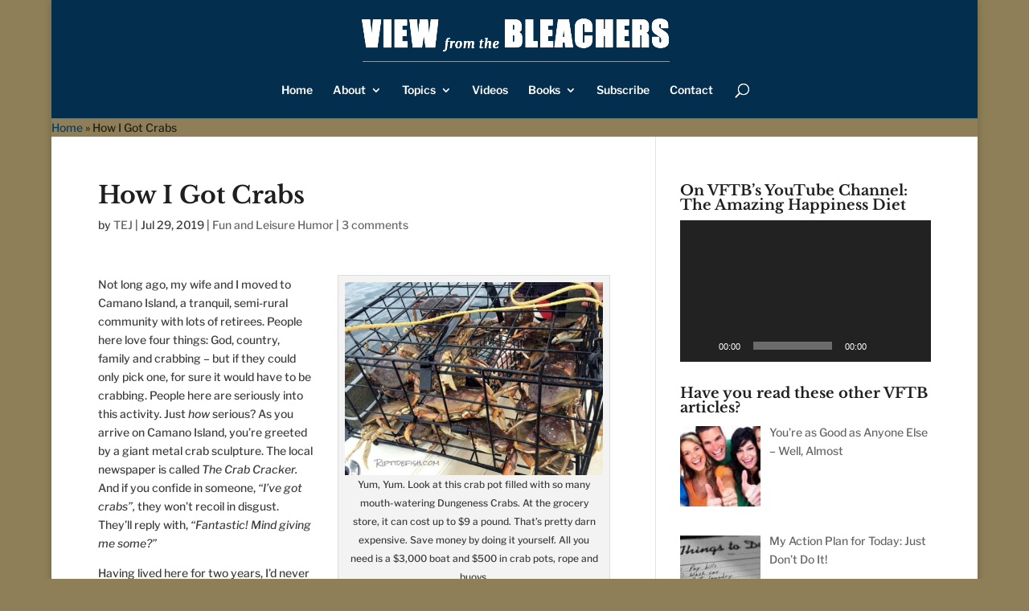

--- FILE ---
content_type: application/javascript; charset=UTF-8
request_url: https://wi.likebtn.com/w/i/?s=%7B%22h%22%3A%22viewfromthebleachers.net%22%2C%22s%22%3A%226676b46a6fd08b315b0d3faa%22%2C%22i%22%3A%5B%2231dce57120cf%22%5D%7D&lb=lb_json
body_size: -323
content:
lb_json({"p":0,"di":0,"e":"","is":[{"ha":"31dce57120cf","l":0,"d":0}]})